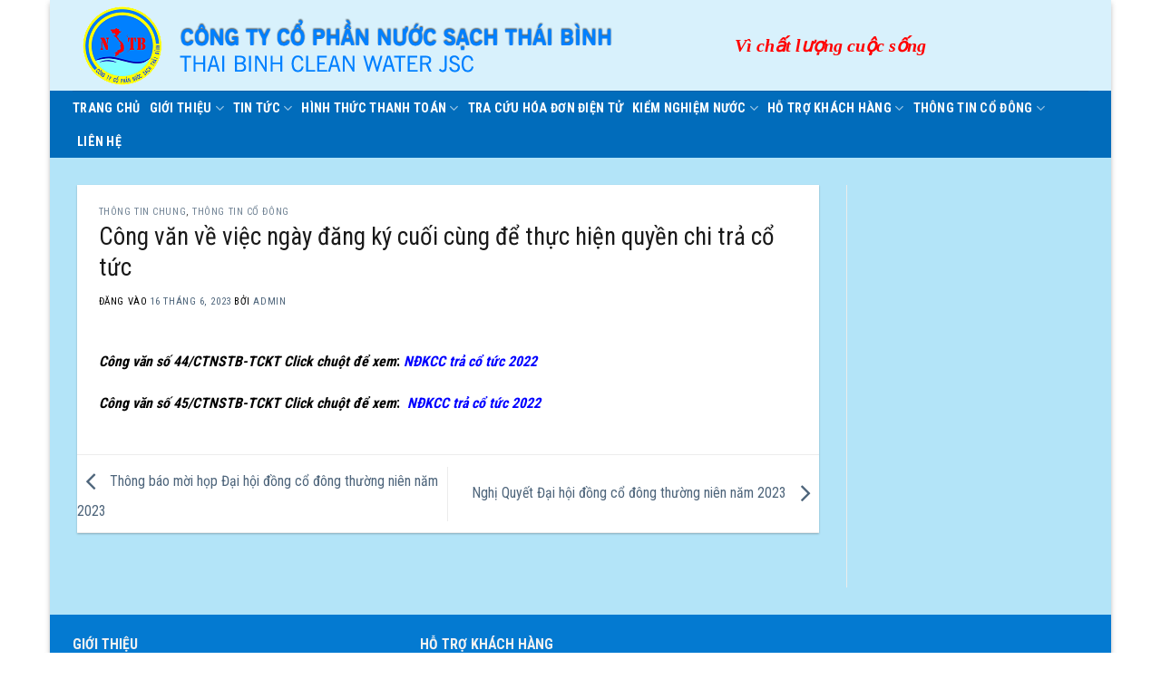

--- FILE ---
content_type: text/html; charset=UTF-8
request_url: https://capnuocthaibinh.com/cong-van-ve-viec-ngay-dang-ky-cuoi-cung-de-thuc-hien-quyen-tham-du-dhdcd-thuong-nien/
body_size: 15035
content:
<!DOCTYPE html>
<html lang="vi" class="loading-site no-js bg-fill">
<head>
	<meta charset="UTF-8" />
	<link rel="profile" href="https://gmpg.org/xfn/11" />
	<link rel="pingback" href="https://capnuocthaibinh.com/xmlrpc.php" />

	<script>(function(html){html.className = html.className.replace(/\bno-js\b/,'js')})(document.documentElement);</script>
<title>Công văn về việc ngày đăng ký cuối cùng để thực hiện quyền chi trả cổ tức &#8211; Công ty cổ phần nước sạch Thái Bình</title>
<meta name='robots' content='max-image-preview:large' />
	<style>img:is([sizes="auto" i], [sizes^="auto," i]) { contain-intrinsic-size: 3000px 1500px }</style>
	<meta name="viewport" content="width=device-width, initial-scale=1" /><link rel='dns-prefetch' href='//fonts.googleapis.com' />
<link href='https://fonts.gstatic.com' crossorigin rel='preconnect' />
<link rel='prefetch' href='https://capnuocthaibinh.com/wp-content/themes/flatsome/assets/js/flatsome.js?ver=e2eddd6c228105dac048' />
<link rel='prefetch' href='https://capnuocthaibinh.com/wp-content/themes/flatsome/assets/js/chunk.slider.js?ver=3.20.2' />
<link rel='prefetch' href='https://capnuocthaibinh.com/wp-content/themes/flatsome/assets/js/chunk.popups.js?ver=3.20.2' />
<link rel='prefetch' href='https://capnuocthaibinh.com/wp-content/themes/flatsome/assets/js/chunk.tooltips.js?ver=3.20.2' />
<link rel="alternate" type="application/rss+xml" title="Dòng thông tin Công ty cổ phần nước sạch Thái Bình &raquo;" href="https://capnuocthaibinh.com/feed/" />
<link rel="alternate" type="application/rss+xml" title="Công ty cổ phần nước sạch Thái Bình &raquo; Dòng bình luận" href="https://capnuocthaibinh.com/comments/feed/" />
<link rel="alternate" type="application/rss+xml" title="Công ty cổ phần nước sạch Thái Bình &raquo; Công văn về việc ngày đăng ký cuối cùng để thực hiện quyền chi trả cổ tức Dòng bình luận" href="https://capnuocthaibinh.com/cong-van-ve-viec-ngay-dang-ky-cuoi-cung-de-thuc-hien-quyen-tham-du-dhdcd-thuong-nien/feed/" />
<script type="text/javascript">
/* <![CDATA[ */
window._wpemojiSettings = {"baseUrl":"https:\/\/s.w.org\/images\/core\/emoji\/16.0.1\/72x72\/","ext":".png","svgUrl":"https:\/\/s.w.org\/images\/core\/emoji\/16.0.1\/svg\/","svgExt":".svg","source":{"concatemoji":"https:\/\/capnuocthaibinh.com\/wp-includes\/js\/wp-emoji-release.min.js?ver=6.8.3"}};
/*! This file is auto-generated */
!function(s,n){var o,i,e;function c(e){try{var t={supportTests:e,timestamp:(new Date).valueOf()};sessionStorage.setItem(o,JSON.stringify(t))}catch(e){}}function p(e,t,n){e.clearRect(0,0,e.canvas.width,e.canvas.height),e.fillText(t,0,0);var t=new Uint32Array(e.getImageData(0,0,e.canvas.width,e.canvas.height).data),a=(e.clearRect(0,0,e.canvas.width,e.canvas.height),e.fillText(n,0,0),new Uint32Array(e.getImageData(0,0,e.canvas.width,e.canvas.height).data));return t.every(function(e,t){return e===a[t]})}function u(e,t){e.clearRect(0,0,e.canvas.width,e.canvas.height),e.fillText(t,0,0);for(var n=e.getImageData(16,16,1,1),a=0;a<n.data.length;a++)if(0!==n.data[a])return!1;return!0}function f(e,t,n,a){switch(t){case"flag":return n(e,"\ud83c\udff3\ufe0f\u200d\u26a7\ufe0f","\ud83c\udff3\ufe0f\u200b\u26a7\ufe0f")?!1:!n(e,"\ud83c\udde8\ud83c\uddf6","\ud83c\udde8\u200b\ud83c\uddf6")&&!n(e,"\ud83c\udff4\udb40\udc67\udb40\udc62\udb40\udc65\udb40\udc6e\udb40\udc67\udb40\udc7f","\ud83c\udff4\u200b\udb40\udc67\u200b\udb40\udc62\u200b\udb40\udc65\u200b\udb40\udc6e\u200b\udb40\udc67\u200b\udb40\udc7f");case"emoji":return!a(e,"\ud83e\udedf")}return!1}function g(e,t,n,a){var r="undefined"!=typeof WorkerGlobalScope&&self instanceof WorkerGlobalScope?new OffscreenCanvas(300,150):s.createElement("canvas"),o=r.getContext("2d",{willReadFrequently:!0}),i=(o.textBaseline="top",o.font="600 32px Arial",{});return e.forEach(function(e){i[e]=t(o,e,n,a)}),i}function t(e){var t=s.createElement("script");t.src=e,t.defer=!0,s.head.appendChild(t)}"undefined"!=typeof Promise&&(o="wpEmojiSettingsSupports",i=["flag","emoji"],n.supports={everything:!0,everythingExceptFlag:!0},e=new Promise(function(e){s.addEventListener("DOMContentLoaded",e,{once:!0})}),new Promise(function(t){var n=function(){try{var e=JSON.parse(sessionStorage.getItem(o));if("object"==typeof e&&"number"==typeof e.timestamp&&(new Date).valueOf()<e.timestamp+604800&&"object"==typeof e.supportTests)return e.supportTests}catch(e){}return null}();if(!n){if("undefined"!=typeof Worker&&"undefined"!=typeof OffscreenCanvas&&"undefined"!=typeof URL&&URL.createObjectURL&&"undefined"!=typeof Blob)try{var e="postMessage("+g.toString()+"("+[JSON.stringify(i),f.toString(),p.toString(),u.toString()].join(",")+"));",a=new Blob([e],{type:"text/javascript"}),r=new Worker(URL.createObjectURL(a),{name:"wpTestEmojiSupports"});return void(r.onmessage=function(e){c(n=e.data),r.terminate(),t(n)})}catch(e){}c(n=g(i,f,p,u))}t(n)}).then(function(e){for(var t in e)n.supports[t]=e[t],n.supports.everything=n.supports.everything&&n.supports[t],"flag"!==t&&(n.supports.everythingExceptFlag=n.supports.everythingExceptFlag&&n.supports[t]);n.supports.everythingExceptFlag=n.supports.everythingExceptFlag&&!n.supports.flag,n.DOMReady=!1,n.readyCallback=function(){n.DOMReady=!0}}).then(function(){return e}).then(function(){var e;n.supports.everything||(n.readyCallback(),(e=n.source||{}).concatemoji?t(e.concatemoji):e.wpemoji&&e.twemoji&&(t(e.twemoji),t(e.wpemoji)))}))}((window,document),window._wpemojiSettings);
/* ]]> */
</script>
<style id='wp-emoji-styles-inline-css' type='text/css'>

	img.wp-smiley, img.emoji {
		display: inline !important;
		border: none !important;
		box-shadow: none !important;
		height: 1em !important;
		width: 1em !important;
		margin: 0 0.07em !important;
		vertical-align: -0.1em !important;
		background: none !important;
		padding: 0 !important;
	}
</style>
<style id='wp-block-library-inline-css' type='text/css'>
:root{--wp-admin-theme-color:#007cba;--wp-admin-theme-color--rgb:0,124,186;--wp-admin-theme-color-darker-10:#006ba1;--wp-admin-theme-color-darker-10--rgb:0,107,161;--wp-admin-theme-color-darker-20:#005a87;--wp-admin-theme-color-darker-20--rgb:0,90,135;--wp-admin-border-width-focus:2px;--wp-block-synced-color:#7a00df;--wp-block-synced-color--rgb:122,0,223;--wp-bound-block-color:var(--wp-block-synced-color)}@media (min-resolution:192dpi){:root{--wp-admin-border-width-focus:1.5px}}.wp-element-button{cursor:pointer}:root{--wp--preset--font-size--normal:16px;--wp--preset--font-size--huge:42px}:root .has-very-light-gray-background-color{background-color:#eee}:root .has-very-dark-gray-background-color{background-color:#313131}:root .has-very-light-gray-color{color:#eee}:root .has-very-dark-gray-color{color:#313131}:root .has-vivid-green-cyan-to-vivid-cyan-blue-gradient-background{background:linear-gradient(135deg,#00d084,#0693e3)}:root .has-purple-crush-gradient-background{background:linear-gradient(135deg,#34e2e4,#4721fb 50%,#ab1dfe)}:root .has-hazy-dawn-gradient-background{background:linear-gradient(135deg,#faaca8,#dad0ec)}:root .has-subdued-olive-gradient-background{background:linear-gradient(135deg,#fafae1,#67a671)}:root .has-atomic-cream-gradient-background{background:linear-gradient(135deg,#fdd79a,#004a59)}:root .has-nightshade-gradient-background{background:linear-gradient(135deg,#330968,#31cdcf)}:root .has-midnight-gradient-background{background:linear-gradient(135deg,#020381,#2874fc)}.has-regular-font-size{font-size:1em}.has-larger-font-size{font-size:2.625em}.has-normal-font-size{font-size:var(--wp--preset--font-size--normal)}.has-huge-font-size{font-size:var(--wp--preset--font-size--huge)}.has-text-align-center{text-align:center}.has-text-align-left{text-align:left}.has-text-align-right{text-align:right}#end-resizable-editor-section{display:none}.aligncenter{clear:both}.items-justified-left{justify-content:flex-start}.items-justified-center{justify-content:center}.items-justified-right{justify-content:flex-end}.items-justified-space-between{justify-content:space-between}.screen-reader-text{border:0;clip-path:inset(50%);height:1px;margin:-1px;overflow:hidden;padding:0;position:absolute;width:1px;word-wrap:normal!important}.screen-reader-text:focus{background-color:#ddd;clip-path:none;color:#444;display:block;font-size:1em;height:auto;left:5px;line-height:normal;padding:15px 23px 14px;text-decoration:none;top:5px;width:auto;z-index:100000}html :where(.has-border-color){border-style:solid}html :where([style*=border-top-color]){border-top-style:solid}html :where([style*=border-right-color]){border-right-style:solid}html :where([style*=border-bottom-color]){border-bottom-style:solid}html :where([style*=border-left-color]){border-left-style:solid}html :where([style*=border-width]){border-style:solid}html :where([style*=border-top-width]){border-top-style:solid}html :where([style*=border-right-width]){border-right-style:solid}html :where([style*=border-bottom-width]){border-bottom-style:solid}html :where([style*=border-left-width]){border-left-style:solid}html :where(img[class*=wp-image-]){height:auto;max-width:100%}:where(figure){margin:0 0 1em}html :where(.is-position-sticky){--wp-admin--admin-bar--position-offset:var(--wp-admin--admin-bar--height,0px)}@media screen and (max-width:600px){html :where(.is-position-sticky){--wp-admin--admin-bar--position-offset:0px}}
</style>
<link rel='stylesheet' id='awsm-ead-public-css' href='https://capnuocthaibinh.com/wp-content/plugins/embed-any-document/css/embed-public.min.css?ver=2.7.12' type='text/css' media='all' />
<link rel='stylesheet' id='recent-posts-widget-with-thumbnails-public-style-css' href='https://capnuocthaibinh.com/wp-content/plugins/recent-posts-widget-with-thumbnails/public.css?ver=7.1.1' type='text/css' media='all' />
<link rel='stylesheet' id='flatsome-main-css' href='https://capnuocthaibinh.com/wp-content/themes/flatsome/assets/css/flatsome.css?ver=3.20.2' type='text/css' media='all' />
<style id='flatsome-main-inline-css' type='text/css'>
@font-face {
				font-family: "fl-icons";
				font-display: block;
				src: url(https://capnuocthaibinh.com/wp-content/themes/flatsome/assets/css/icons/fl-icons.eot?v=3.20.2);
				src:
					url(https://capnuocthaibinh.com/wp-content/themes/flatsome/assets/css/icons/fl-icons.eot#iefix?v=3.20.2) format("embedded-opentype"),
					url(https://capnuocthaibinh.com/wp-content/themes/flatsome/assets/css/icons/fl-icons.woff2?v=3.20.2) format("woff2"),
					url(https://capnuocthaibinh.com/wp-content/themes/flatsome/assets/css/icons/fl-icons.ttf?v=3.20.2) format("truetype"),
					url(https://capnuocthaibinh.com/wp-content/themes/flatsome/assets/css/icons/fl-icons.woff?v=3.20.2) format("woff"),
					url(https://capnuocthaibinh.com/wp-content/themes/flatsome/assets/css/icons/fl-icons.svg?v=3.20.2#fl-icons) format("svg");
			}
</style>
<link rel='stylesheet' id='flatsome-style-css' href='https://capnuocthaibinh.com/wp-content/themes/flatsome-child/style.css?ver=3.0' type='text/css' media='all' />
<link rel='stylesheet' id='flatsome-googlefonts-css' href='//fonts.googleapis.com/css?family=Roboto+Condensed%3Aregular%2Cregular%2Cregular%2C700%2Cregular&#038;display=swap&#038;ver=3.9' type='text/css' media='all' />
<script type="text/javascript">
            window._nslDOMReady = (function () {
                const executedCallbacks = new Set();
            
                return function (callback) {
                    /**
                    * Third parties might dispatch DOMContentLoaded events, so we need to ensure that we only run our callback once!
                    */
                    if (executedCallbacks.has(callback)) return;
            
                    const wrappedCallback = function () {
                        if (executedCallbacks.has(callback)) return;
                        executedCallbacks.add(callback);
                        callback();
                    };
            
                    if (document.readyState === "complete" || document.readyState === "interactive") {
                        wrappedCallback();
                    } else {
                        document.addEventListener("DOMContentLoaded", wrappedCallback);
                    }
                };
            })();
        </script><script>if (document.location.protocol != "https:") {document.location = document.URL.replace(/^http:/i, "https:");}</script><script type="text/javascript" src="https://capnuocthaibinh.com/wp-includes/js/jquery/jquery.min.js?ver=3.7.1" id="jquery-core-js"></script>
<script type="text/javascript" src="https://capnuocthaibinh.com/wp-includes/js/jquery/jquery-migrate.min.js?ver=3.4.1" id="jquery-migrate-js"></script>
<link rel="https://api.w.org/" href="https://capnuocthaibinh.com/wp-json/" /><link rel="alternate" title="JSON" type="application/json" href="https://capnuocthaibinh.com/wp-json/wp/v2/posts/3594" /><link rel="EditURI" type="application/rsd+xml" title="RSD" href="https://capnuocthaibinh.com/xmlrpc.php?rsd" />
<meta name="generator" content="WordPress 6.8.3" />
<link rel="canonical" href="https://capnuocthaibinh.com/cong-van-ve-viec-ngay-dang-ky-cuoi-cung-de-thuc-hien-quyen-tham-du-dhdcd-thuong-nien/" />
<link rel='shortlink' href='https://capnuocthaibinh.com/?p=3594' />
<link rel="alternate" title="oNhúng (JSON)" type="application/json+oembed" href="https://capnuocthaibinh.com/wp-json/oembed/1.0/embed?url=https%3A%2F%2Fcapnuocthaibinh.com%2Fcong-van-ve-viec-ngay-dang-ky-cuoi-cung-de-thuc-hien-quyen-tham-du-dhdcd-thuong-nien%2F" />
<link rel="alternate" title="oNhúng (XML)" type="text/xml+oembed" href="https://capnuocthaibinh.com/wp-json/oembed/1.0/embed?url=https%3A%2F%2Fcapnuocthaibinh.com%2Fcong-van-ve-viec-ngay-dang-ky-cuoi-cung-de-thuc-hien-quyen-tham-du-dhdcd-thuong-nien%2F&#038;format=xml" />
<link rel="icon" href="https://capnuocthaibinh.com/wp-content/uploads/2018/11/cropped-46498033_2127564707494096_6398502579474530304_n-32x32.jpg" sizes="32x32" />
<link rel="icon" href="https://capnuocthaibinh.com/wp-content/uploads/2018/11/cropped-46498033_2127564707494096_6398502579474530304_n-192x192.jpg" sizes="192x192" />
<link rel="apple-touch-icon" href="https://capnuocthaibinh.com/wp-content/uploads/2018/11/cropped-46498033_2127564707494096_6398502579474530304_n-180x180.jpg" />
<meta name="msapplication-TileImage" content="https://capnuocthaibinh.com/wp-content/uploads/2018/11/cropped-46498033_2127564707494096_6398502579474530304_n-270x270.jpg" />
<style id="custom-css" type="text/css">:root {--primary-color: #000000;--fs-color-primary: #000000;--fs-color-secondary: #d60b04;--fs-color-success: #000000;--fs-color-alert: #b20000;--fs-color-base: #000000;--fs-experimental-link-color: #4e657b;--fs-experimental-link-color-hover: #1240c8;}.tooltipster-base {--tooltip-color: #fff;--tooltip-bg-color: #000;}.off-canvas-right .mfp-content, .off-canvas-left .mfp-content {--drawer-width: 300px;}html{background-image: url('https://capnuoc11.thienbinh.net/wp-content/uploads/2018/11/body.jpg');}.container-width, .full-width .ubermenu-nav, .container, .row{max-width: 1150px}.row.row-collapse{max-width: 1120px}.row.row-small{max-width: 1142.5px}.row.row-large{max-width: 1180px}body.framed, body.framed header, body.framed .header-wrapper, body.boxed, body.boxed header, body.boxed .header-wrapper, body.boxed .is-sticky-section{ max-width: 1000pxpx}.sticky-add-to-cart--active, #wrapper,#main,#main.dark{background-color: rgba(95,197,241,0.27)}.header-main{height: 100px}#logo img{max-height: 100px}#logo{width:700px;}#logo img{padding:1px 0;}.header-bottom{min-height: 51px}.header-top{min-height: 20px}.transparent .header-main{height: 30px}.transparent #logo img{max-height: 30px}.has-transparent + .page-title:first-of-type,.has-transparent + #main > .page-title,.has-transparent + #main > div > .page-title,.has-transparent + #main .page-header-wrapper:first-of-type .page-title{padding-top: 80px;}.header.show-on-scroll,.stuck .header-main{height:70px!important}.stuck #logo img{max-height: 70px!important}.search-form{ width: 38%;}.header-bg-color {background-color: rgba(255,255,255,0.1)}.header-bg-image {background-image: url('https://capnuoc11.thienbinh.net/wp-content/uploads/2018/11/22.png');}.header-bg-image {background-repeat: repeat-x;}.header-bottom {background-color: #016cbb}.header-main .nav > li > a{line-height: 16px }.stuck .header-main .nav > li > a{line-height: 50px }.header-bottom-nav > li > a{line-height: 15px }@media (max-width: 549px) {.header-main{height: 70px}#logo img{max-height: 70px}}.nav-dropdown{border-radius:15px}.nav-dropdown{font-size:50%}.nav-dropdown-has-arrow li.has-dropdown:after{border-bottom-color: #1a6abf;}.nav .nav-dropdown{background-color: #1a6abf}.header-top{background-color:#81d742!important;}h1,h2,h3,h4,h5,h6,.heading-font{color: #191919;}body{font-size: 99%;}@media screen and (max-width: 549px){body{font-size: 100%;}}body{font-family: "Roboto Condensed", sans-serif;}body {font-weight: 400;font-style: normal;}.nav > li > a {font-family: "Roboto Condensed", sans-serif;}.mobile-sidebar-levels-2 .nav > li > ul > li > a {font-family: "Roboto Condensed", sans-serif;}.nav > li > a,.mobile-sidebar-levels-2 .nav > li > ul > li > a {font-weight: 700;font-style: normal;}h1,h2,h3,h4,h5,h6,.heading-font, .off-canvas-center .nav-sidebar.nav-vertical > li > a{font-family: "Roboto Condensed", sans-serif;}h1,h2,h3,h4,h5,h6,.heading-font,.banner h1,.banner h2 {font-weight: 400;font-style: normal;}.alt-font{font-family: "Roboto Condensed", sans-serif;}.alt-font {font-weight: 400!important;font-style: normal!important;}.header:not(.transparent) .header-bottom-nav.nav > li > a{color: #ffffff;}.header:not(.transparent) .header-bottom-nav.nav > li > a:hover,.header:not(.transparent) .header-bottom-nav.nav > li.active > a,.header:not(.transparent) .header-bottom-nav.nav > li.current > a,.header:not(.transparent) .header-bottom-nav.nav > li > a.active,.header:not(.transparent) .header-bottom-nav.nav > li > a.current{color: #f9f9f9;}.header-bottom-nav.nav-line-bottom > li > a:before,.header-bottom-nav.nav-line-grow > li > a:before,.header-bottom-nav.nav-line > li > a:before,.header-bottom-nav.nav-box > li > a:hover,.header-bottom-nav.nav-box > li.active > a,.header-bottom-nav.nav-pills > li > a:hover,.header-bottom-nav.nav-pills > li.active > a{color:#FFF!important;background-color: #f9f9f9;}.absolute-footer, html{background-color: rgba(191,191,191,0)}.nav-vertical-fly-out > li + li {border-top-width: 1px; border-top-style: solid;}.label-new.menu-item > a:after{content:"Mới";}.label-hot.menu-item > a:after{content:"Nổi bật";}.label-sale.menu-item > a:after{content:"Giảm giá";}.label-popular.menu-item > a:after{content:"Phổ biến";}</style>		<style type="text/css" id="wp-custom-css">
			.is-divider {
    display: none;
}
.nav-dropdown .nav-dropdown-col>ul li:hover {
    background: #db000000 !important;
}

.nav-dropdown .nav-dropdown-col>ul {
    border: 1px solid #d2d2d2;
    margin-top: -40px;
    box-shadow: 2px 2px 5px #828282;
    display: none;
    position: absolute;
    left: 100%;
    z-index: 9;
    background: #0756c3 !important;
    min-width: 240px;
}
.nav-dropdown>li.nav-dropdown-col{display:block}
.nav-dropdown{border:1px solid #ddd; padding:0}
.nav-dropdown .nav-dropdown-col>a, .nav-dropdown li a{font-weight:normal !important; text-transform:none !important;font-size:15px; font-weight:500}
.nav-dropdown .nav-dropdown-col>ul li:hover{background:#db0000}
.nav-dropdown-default>li:hover>a, .nav-dropdown .nav-dropdown-col>ul li:hover>a{color:white}
.nav-dropdown-default>li:hover{background:#fbae3c}
.nav-dropdown-default>li>a{border-bottom:0 !important}.nav-dropdown-has-arrow li.has-dropdown:before{border-width: 10px;
    margin-left: -10px;}
.nav-dropdown .nav-dropdown-col>ul{border: 1px solid #d2d2d2;margin-top:-40px;box-shadow: 2px 2px 5px #828282;display:none;position: absolute;
    left: 100%;z-index: 9;background: white;min-width: 240px;}
.nav-dropdown>li.nav-dropdown-col{width:100%;border-right:0}
.nav-dropdown .nav-dropdown-col>ul li a{padding:10px;  text-transform: none;color:black}
.header-nav li.nav-dropdown-col:hover >ul{display:block !important}		</style>
		</head>

<body class="wp-singular post-template-default single single-post postid-3594 single-format-standard wp-theme-flatsome wp-child-theme-flatsome-child boxed bg-fill box-shadow lightbox nav-dropdown-has-arrow nav-dropdown-has-shadow nav-dropdown-has-border">


<a class="skip-link screen-reader-text" href="#main">Bỏ qua nội dung</a>

<div id="wrapper">

	
	<header id="header" class="header has-sticky sticky-jump">
		<div class="header-wrapper">
			<div id="masthead" class="header-main hide-for-sticky">
      <div class="header-inner flex-row container logo-left medium-logo-center" role="navigation">

          <!-- Logo -->
          <div id="logo" class="flex-col logo">
            
<!-- Header logo -->
<a href="https://capnuocthaibinh.com/" title="Công ty cổ phần nước sạch Thái Bình" rel="home">
		<img width="600" height="87" src="https://capnuocthaibinh.com/wp-content/uploads/2018/11/11-1-1.png" class="header_logo header-logo" alt="Công ty cổ phần nước sạch Thái Bình"/><img  width="700" height="100" src="https://capnuoc11.thienbinh.net/wp-content/uploads/2018/11/14.png" class="header-logo-dark" alt="Công ty cổ phần nước sạch Thái Bình"/></a>
<p class="logo-tagline"></p>          </div>

          <!-- Mobile Left Elements -->
          <div class="flex-col show-for-medium flex-left">
            <ul class="mobile-nav nav nav-left ">
              <li class="nav-icon has-icon">
			<a href="#" class="is-small" data-open="#main-menu" data-pos="left" data-bg="main-menu-overlay" role="button" aria-label="Menu" aria-controls="main-menu" aria-expanded="false" aria-haspopup="dialog" data-flatsome-role-button>
			<i class="icon-menu" aria-hidden="true"></i>					</a>
	</li>
            </ul>
          </div>

          <!-- Left Elements -->
          <div class="flex-col hide-for-medium flex-left
            flex-grow">
            <ul class="header-nav header-nav-main nav nav-left  nav-size-medium nav-spacing-xlarge nav-uppercase" >
              <li class="html custom html_topbar_right"><span style="font-family: 'times new roman', times, serif;"><strong><em><span style="color: red; font-size: 150%;">Vì chất lượng cuộc sống</span></em></strong></span></li>            </ul>
          </div>

          <!-- Right Elements -->
          <div class="flex-col hide-for-medium flex-right">
            <ul class="header-nav header-nav-main nav nav-right  nav-size-medium nav-spacing-xlarge nav-uppercase">
                          </ul>
          </div>

          <!-- Mobile Right Elements -->
          <div class="flex-col show-for-medium flex-right">
            <ul class="mobile-nav nav nav-right ">
                          </ul>
          </div>

      </div>

            <div class="container"><div class="top-divider full-width"></div></div>
      </div>
<div id="wide-nav" class="header-bottom wide-nav nav-dark hide-for-medium">
    <div class="flex-row container">

                        <div class="flex-col hide-for-medium flex-left">
                <ul class="nav header-nav header-bottom-nav nav-left  nav-size-medium nav-spacing-small nav-uppercase">
                    <li id="menu-item-473" class="menu-item menu-item-type-post_type menu-item-object-page menu-item-home menu-item-473 menu-item-design-default"><a href="https://capnuocthaibinh.com/" class="nav-top-link">Trang chủ</a></li>
<li id="menu-item-1235" class="menu-item menu-item-type-taxonomy menu-item-object-category menu-item-has-children menu-item-1235 menu-item-design-default has-dropdown"><a href="https://capnuocthaibinh.com/chuyen-muc/gioi-thieu/" class="nav-top-link" aria-expanded="false" aria-haspopup="menu">Giới thiệu<i class="icon-angle-down" aria-hidden="true"></i></a>
<ul class="sub-menu nav-dropdown nav-dropdown-default dark">
	<li id="menu-item-1645" class="menu-item menu-item-type-post_type menu-item-object-post menu-item-1645"><a href="https://capnuocthaibinh.com/lich-su-hinh-thanh/">Lịch sử hình thành &#038; Bộ máy tổ chức</a></li>
	<li id="menu-item-1644" class="menu-item menu-item-type-post_type menu-item-object-post menu-item-1644"><a href="https://capnuocthaibinh.com/ban-lanh-dao-cong-ty/">Ban lãnh đạo Công ty</a></li>
	<li id="menu-item-3740" class="menu-item menu-item-type-post_type menu-item-object-page menu-item-has-children menu-item-3740 nav-dropdown-col"><a href="https://capnuocthaibinh.com/nha-may-va-he-thong-cap-nuoc/">NHÀ MÁY VÀ HỆ THỐNG CẤP NƯỚC</a>
	<ul class="sub-menu nav-column nav-dropdown-default dark">
		<li id="menu-item-3741" class="menu-item menu-item-type-post_type menu-item-object-page menu-item-3741"><a href="https://capnuocthaibinh.com/nha-may-va-he-thong-cap-nuoc/tram-cap-nuoc-vu-tay/">Trạm cấp nước Vũ Tây</a></li>
		<li id="menu-item-3742" class="menu-item menu-item-type-post_type menu-item-object-page menu-item-3742"><a href="https://capnuocthaibinh.com/nha-may-va-he-thong-cap-nuoc/xi-nghiep-nuoc-nam-trung/">Xí nghiệp nước Nam Trung</a></li>
		<li id="menu-item-3743" class="menu-item menu-item-type-post_type menu-item-object-page menu-item-3743"><a href="https://capnuocthaibinh.com/nha-may-va-he-thong-cap-nuoc/xi-nghiep-nuoc-an-bai/">Xí nghiệp nước An Bài</a></li>
		<li id="menu-item-3744" class="menu-item menu-item-type-post_type menu-item-object-page menu-item-3744"><a href="https://capnuocthaibinh.com/nha-may-va-he-thong-cap-nuoc/xi-nghep-nuoc-quynh-coi/">Xí nghệp nước Quỳnh Côi</a></li>
		<li id="menu-item-3745" class="menu-item menu-item-type-post_type menu-item-object-page menu-item-3745"><a href="https://capnuocthaibinh.com/nha-may-va-he-thong-cap-nuoc/xi-nghiep-nuoc-tien-hung/">Xí nghiệp nước Tiên Hưng</a></li>
		<li id="menu-item-3746" class="menu-item menu-item-type-post_type menu-item-object-page menu-item-3746"><a href="https://capnuocthaibinh.com/nha-may-va-he-thong-cap-nuoc/xi-nghiep-nuoc-hung-nhan/">Xí nghiệp nước Hưng Nhân</a></li>
		<li id="menu-item-3747" class="menu-item menu-item-type-post_type menu-item-object-page menu-item-3747"><a href="https://capnuocthaibinh.com/nha-may-va-he-thong-cap-nuoc/xi-nghiep-nuoc-hung-ha/">Xí nghiệp nước Hưng Hà</a></li>
		<li id="menu-item-3748" class="menu-item menu-item-type-post_type menu-item-object-page menu-item-3748"><a href="https://capnuocthaibinh.com/nha-may-va-he-thong-cap-nuoc/xi-nghiep-nuoc-kien-xuong/">Xí nghiệp nước Kiến Xương</a></li>
		<li id="menu-item-3749" class="menu-item menu-item-type-post_type menu-item-object-page menu-item-3749"><a href="https://capnuocthaibinh.com/nha-may-va-he-thong-cap-nuoc/xi-nghiep-nuoc-vu-thu/">Xí nghiệp nước Vũ Thư</a></li>
		<li id="menu-item-3750" class="menu-item menu-item-type-post_type menu-item-object-page menu-item-3750"><a href="https://capnuocthaibinh.com/nha-may-va-he-thong-cap-nuoc/xi-nghiep-nuoc-tien-hai/">Xí nghiệp nước Tiền Hải</a></li>
		<li id="menu-item-3751" class="menu-item menu-item-type-post_type menu-item-object-page menu-item-3751"><a href="https://capnuocthaibinh.com/nha-may-va-he-thong-cap-nuoc/xi-nghiep-nuoc-thanh-pho/">Xí nghiệp nước Thành phố</a></li>
	</ul>
</li>
	<li id="menu-item-1208" class="menu-item menu-item-type-taxonomy menu-item-object-category menu-item-1208"><a href="https://capnuocthaibinh.com/chuyen-muc/gioi-thieu/thong-tin-lien-he/">Thông tin liên hệ</a></li>
</ul>
</li>
<li id="menu-item-1196" class="menu-item menu-item-type-taxonomy menu-item-object-category menu-item-has-children menu-item-1196 menu-item-design-default has-dropdown"><a href="https://capnuocthaibinh.com/chuyen-muc/tin-tuc/" class="nav-top-link" aria-expanded="false" aria-haspopup="menu">Tin tức<i class="icon-angle-down" aria-hidden="true"></i></a>
<ul class="sub-menu nav-dropdown nav-dropdown-default dark">
	<li id="menu-item-1247" class="menu-item menu-item-type-taxonomy menu-item-object-category menu-item-1247"><a href="https://capnuocthaibinh.com/chuyen-muc/tin-tuc/thong-tin-can-biet/">Thông tin cần biết</a></li>
	<li id="menu-item-1240" class="menu-item menu-item-type-taxonomy menu-item-object-category menu-item-1240"><a href="https://capnuocthaibinh.com/chuyen-muc/tin-tuc/hoat-dong-tu-thien-xa-hoi/">Hoạt động từ thiện xã hội</a></li>
	<li id="menu-item-1223" class="menu-item menu-item-type-taxonomy menu-item-object-category menu-item-1223"><a href="https://capnuocthaibinh.com/chuyen-muc/hoat-dong-doan-the/dang-bo-cong-ty/">Đảng bộ công ty</a></li>
	<li id="menu-item-1222" class="menu-item menu-item-type-taxonomy menu-item-object-category menu-item-1222"><a href="https://capnuocthaibinh.com/chuyen-muc/hoat-dong-doan-the/cong-doan/">Công đoàn công ty</a></li>
	<li id="menu-item-1224" class="menu-item menu-item-type-taxonomy menu-item-object-category menu-item-1224"><a href="https://capnuocthaibinh.com/chuyen-muc/hoat-dong-doan-the/doan-thanh-nien/">Đoàn thanh niên</a></li>
	<li id="menu-item-1234" class="menu-item menu-item-type-taxonomy menu-item-object-category menu-item-1234"><a href="https://capnuocthaibinh.com/chuyen-muc/hoat-dong-doan-the/hoi-ccb/">Hội cựu chiến binh</a></li>
	<li id="menu-item-1857" class="menu-item menu-item-type-taxonomy menu-item-object-category menu-item-1857"><a href="https://capnuocthaibinh.com/chuyen-muc/tin-tuc/tin-tuc-khac/">Tin tức khác</a></li>
</ul>
</li>
<li id="menu-item-1209" class="menu-item menu-item-type-taxonomy menu-item-object-category menu-item-has-children menu-item-1209 menu-item-design-default has-dropdown"><a href="https://capnuocthaibinh.com/chuyen-muc/hinh-thuc-thanh-toan/" class="nav-top-link" aria-expanded="false" aria-haspopup="menu">Hình thức thanh toán<i class="icon-angle-down" aria-hidden="true"></i></a>
<ul class="sub-menu nav-dropdown nav-dropdown-default dark">
	<li id="menu-item-1651" class="menu-item menu-item-type-post_type menu-item-object-post menu-item-1651"><a href="https://capnuocthaibinh.com/gia-nuoc/">Giá nước</a></li>
	<li id="menu-item-1655" class="menu-item menu-item-type-post_type menu-item-object-post menu-item-1655"><a href="https://capnuocthaibinh.com/cac-hinh-thuc-thanh-toan-hoa-don-tien-nuoc/">Các hình thức thanh toán</a></li>
	<li id="menu-item-1213" class="menu-item menu-item-type-taxonomy menu-item-object-category menu-item-1213"><a href="https://capnuocthaibinh.com/chuyen-muc/hinh-thuc-thanh-toan/trach-nhiem-nguoi-thanh-toan/">Trách nhiệm người thanh toán</a></li>
</ul>
</li>
<li id="menu-item-3271" class="menu-item menu-item-type-post_type menu-item-object-post menu-item-3271 menu-item-design-default"><a href="https://capnuocthaibinh.com/tra-cuu-hoa-don-dien-tu-2/" class="nav-top-link">Tra cứu hóa đơn điện tử</a></li>
<li id="menu-item-1221" class="menu-item menu-item-type-taxonomy menu-item-object-category menu-item-has-children menu-item-1221 menu-item-design-default has-dropdown"><a href="https://capnuocthaibinh.com/chuyen-muc/chat-luong-nuoc-2/" class="nav-top-link" aria-expanded="false" aria-haspopup="menu">KIỂM NGHIỆM NƯỚC<i class="icon-angle-down" aria-hidden="true"></i></a>
<ul class="sub-menu nav-dropdown nav-dropdown-default dark">
	<li id="menu-item-5344" class="menu-item menu-item-type-post_type menu-item-object-post menu-item-5344"><a href="https://capnuocthaibinh.com/chung-chi-iso170252017/">* Chứng chỉ ISO/IEC 17025:2017</a></li>
	<li id="menu-item-4995" class="menu-item menu-item-type-post_type menu-item-object-post menu-item-4995"><a href="https://capnuocthaibinh.com/quy-chuan-dia-phuong-2/">* Quy chuẩn địa phương</a></li>
	<li id="menu-item-4773" class="menu-item menu-item-type-post_type menu-item-object-post menu-item-4773"><a href="https://capnuocthaibinh.com/cong-bo-hop-quy/">* Công bố hợp quy Xí nghiệp nước</a></li>
	<li id="menu-item-1627" class="menu-item menu-item-type-taxonomy menu-item-object-category menu-item-1627"><a href="https://capnuocthaibinh.com/chuyen-muc/chat-luong-nuoc/1-xi-nghiep-nuoc-thanh-pho/">1. Xí nghiệp nước Thành Phố</a></li>
	<li id="menu-item-1628" class="menu-item menu-item-type-taxonomy menu-item-object-category menu-item-1628"><a href="https://capnuocthaibinh.com/chuyen-muc/chat-luong-nuoc/2-xi-nghiep-nuoc-tien-hai/">2. Xí nghiệp nước Tiền Hải</a></li>
	<li id="menu-item-1629" class="menu-item menu-item-type-taxonomy menu-item-object-category menu-item-1629"><a href="https://capnuocthaibinh.com/chuyen-muc/chat-luong-nuoc/3-xi-nghiep-nuoc-vu-thu/">3. Xí nghiệp nước Vũ Thư</a></li>
	<li id="menu-item-1630" class="menu-item menu-item-type-taxonomy menu-item-object-category menu-item-1630"><a href="https://capnuocthaibinh.com/chuyen-muc/chat-luong-nuoc/4-xi-nghiep-nuoc-kien-xuong/">4. Xí nghiệp nước Kiến Xương</a></li>
	<li id="menu-item-1631" class="menu-item menu-item-type-taxonomy menu-item-object-category menu-item-1631"><a href="https://capnuocthaibinh.com/chuyen-muc/chat-luong-nuoc/5-xi-nghiep-nuoc-hung-ha/">5. Xí nghiệp nước Hưng Hà</a></li>
	<li id="menu-item-1632" class="menu-item menu-item-type-taxonomy menu-item-object-category menu-item-1632"><a href="https://capnuocthaibinh.com/chuyen-muc/chat-luong-nuoc/6-xi-nghiep-nuoc-hung-nhan/">6. Xí nghiệp nước Hưng Nhân</a></li>
	<li id="menu-item-1633" class="menu-item menu-item-type-taxonomy menu-item-object-category menu-item-1633"><a href="https://capnuocthaibinh.com/chuyen-muc/chat-luong-nuoc/7-xi-nghiep-nuoc-quynh-coi/">7. Xí nghiệp nước Quỳnh Côi</a></li>
	<li id="menu-item-1634" class="menu-item menu-item-type-taxonomy menu-item-object-category menu-item-1634"><a href="https://capnuocthaibinh.com/chuyen-muc/chat-luong-nuoc/8-xi-nghiep-nuoc-an-bai/">8. Xí nghiệp nước An Bài</a></li>
	<li id="menu-item-1635" class="menu-item menu-item-type-taxonomy menu-item-object-category menu-item-1635"><a href="https://capnuocthaibinh.com/chuyen-muc/chat-luong-nuoc/9-xi-nghiep-nuoc-nam-trung/">9. Xí nghiệp nước Nam Trung</a></li>
	<li id="menu-item-1658" class="menu-item menu-item-type-taxonomy menu-item-object-category menu-item-1658"><a href="https://capnuocthaibinh.com/chuyen-muc/chat-luong-nuoc/10-xi-nghiep-nuoc-tien-hung/">10. Xí nghiệp nước Tiên Hưng</a></li>
	<li id="menu-item-1659" class="menu-item menu-item-type-taxonomy menu-item-object-category menu-item-1659"><a href="https://capnuocthaibinh.com/chuyen-muc/chat-luong-nuoc/11-tram-cap-nuoc-tay-son/">11. Trạm cấp nước Tây Sơn</a></li>
</ul>
</li>
<li id="menu-item-1214" class="menu-item menu-item-type-taxonomy menu-item-object-category menu-item-has-children menu-item-1214 menu-item-design-default has-dropdown"><a href="https://capnuocthaibinh.com/chuyen-muc/ho-tro-khach-hang/" class="nav-top-link" aria-expanded="false" aria-haspopup="menu">HỖ TRỢ KHÁCH HÀNG<i class="icon-angle-down" aria-hidden="true"></i></a>
<ul class="sub-menu nav-dropdown nav-dropdown-default dark">
	<li id="menu-item-1957" class="menu-item menu-item-type-post_type menu-item-object-post menu-item-1957"><a href="https://capnuocthaibinh.com/thu-tuc-lap-moi-dong-ho-nuoc-cho-ho-gia-dinh/">Thủ tục lắp mới đồng hồ nước</a></li>
	<li id="menu-item-1216" class="menu-item menu-item-type-taxonomy menu-item-object-category menu-item-1216"><a href="https://capnuocthaibinh.com/chuyen-muc/bao-su-co-duong-ong-dong-ho/">Báo sự cố đường ống, đồng hồ</a></li>
	<li id="menu-item-1799" class="menu-item menu-item-type-post_type menu-item-object-post menu-item-1799"><a href="https://capnuocthaibinh.com/tra-cuu-hoa-don-dien-tu/">Tra cứu hóa đơn điện tử</a></li>
	<li id="menu-item-1806" class="menu-item menu-item-type-post_type menu-item-object-post menu-item-1806"><a href="https://capnuocthaibinh.com/thay-doi-thong-tin-trong-hoa-don-tien-nuoc/">Thay đổi thông tin hóa đơn</a></li>
	<li id="menu-item-1803" class="menu-item menu-item-type-post_type menu-item-object-post menu-item-1803"><a href="https://capnuocthaibinh.com/thay-doi-hop-dong/">Thay đổi hợp đồng sử dụng nước</a></li>
	<li id="menu-item-1219" class="menu-item menu-item-type-taxonomy menu-item-object-category menu-item-1219"><a href="https://capnuocthaibinh.com/chuyen-muc/cac-meo-tiet-kiem-nuoc/">Các mẹo tiết kiệm nước</a></li>
</ul>
</li>
<li id="menu-item-1226" class="menu-item menu-item-type-taxonomy menu-item-object-category current-post-ancestor current-menu-parent current-post-parent menu-item-has-children menu-item-1226 active menu-item-design-default has-dropdown"><a href="https://capnuocthaibinh.com/chuyen-muc/thong-tin-co-dong/" class="nav-top-link" aria-expanded="false" aria-haspopup="menu">Thông tin cổ đông<i class="icon-angle-down" aria-hidden="true"></i></a>
<ul class="sub-menu nav-dropdown nav-dropdown-default dark">
	<li id="menu-item-1271" class="menu-item menu-item-type-taxonomy menu-item-object-category current-post-ancestor current-menu-parent current-post-parent menu-item-1271 active"><a href="https://capnuocthaibinh.com/chuyen-muc/thong-tin-co-dong/thong-tin-chung/">Thông tin chung</a></li>
	<li id="menu-item-1268" class="menu-item menu-item-type-taxonomy menu-item-object-category menu-item-1268"><a href="https://capnuocthaibinh.com/chuyen-muc/thong-tin-co-dong/bao-cao-tai-chinh/">Báo cáo tài chính</a></li>
	<li id="menu-item-1269" class="menu-item menu-item-type-taxonomy menu-item-object-category menu-item-1269"><a href="https://capnuocthaibinh.com/chuyen-muc/thong-tin-co-dong/bao-cao-thuong-nien/">Báo cáo thường niên</a></li>
	<li id="menu-item-1270" class="menu-item menu-item-type-taxonomy menu-item-object-category menu-item-1270"><a href="https://capnuocthaibinh.com/chuyen-muc/thong-tin-co-dong/dai-hoi-dong-co-dong/">Đại hội đồng cổ đông</a></li>
	<li id="menu-item-1267" class="menu-item menu-item-type-taxonomy menu-item-object-category menu-item-1267"><a href="https://capnuocthaibinh.com/chuyen-muc/thong-tin-co-dong/bao-cao-quan-tri/">Báo cáo quản trị</a></li>
</ul>
</li>
<li id="menu-item-1852" class="menu-item menu-item-type-post_type menu-item-object-post menu-item-1852 menu-item-design-default"><a href="https://capnuocthaibinh.com/thong-tin-lien-he/" class="nav-top-link">Liên hệ</a></li>
                </ul>
            </div>
            
            
                        <div class="flex-col hide-for-medium flex-right flex-grow">
              <ul class="nav header-nav header-bottom-nav nav-right  nav-size-medium nav-spacing-small nav-uppercase">
                                 </ul>
            </div>
            
            
    </div>
</div>

<div class="header-bg-container fill"><div class="header-bg-image fill"></div><div class="header-bg-color fill"></div></div>		</div>
	</header>

	
	<main id="main" class="">

<div id="content" class="blog-wrapper blog-single page-wrapper">
	

<div class="row row-large row-divided ">

	<div class="large-9 col">
		


<article id="post-3594" class="post-3594 post type-post status-publish format-standard hentry category-thong-tin-chung category-thong-tin-co-dong">
	<div class="article-inner has-shadow box-shadow-1 box-shadow-1-hover">
		<header class="entry-header">
	<div class="entry-header-text entry-header-text-top text-left">
		<h6 class="entry-category is-xsmall"><a href="https://capnuocthaibinh.com/chuyen-muc/thong-tin-co-dong/thong-tin-chung/" rel="category tag">Thông tin chung</a>, <a href="https://capnuocthaibinh.com/chuyen-muc/thong-tin-co-dong/" rel="category tag">Thông tin cổ đông</a></h6><h1 class="entry-title">Công văn về việc ngày đăng ký cuối cùng để thực hiện quyền chi trả cổ tức</h1><div class="entry-divider is-divider small"></div>
	<div class="entry-meta uppercase is-xsmall">
		<span class="posted-on">Đăng vào <a href="https://capnuocthaibinh.com/cong-van-ve-viec-ngay-dang-ky-cuoi-cung-de-thuc-hien-quyen-tham-du-dhdcd-thuong-nien/" rel="bookmark"><time class="entry-date published" datetime="2023-06-16T03:09:11+07:00">16 Tháng 6, 2023</time><time class="updated" datetime="2023-06-19T15:17:18+07:00">19 Tháng 6, 2023</time></a></span> <span class="byline">bởi <span class="meta-author vcard"><a class="url fn n" href="https://capnuocthaibinh.com/author/admin/">admin</a></span></span>	</div>
	</div>
	</header>
		<div class="entry-content single-page">

	<p><strong><em>Công văn số 44/CTNSTB-TCKT Click chuột để xem</em>: <span style="color: #0000ff;"><em><a style="color: #0000ff;" href="https://capnuocthaibinh.com/wp-content/uploads/2023/06/NDKCC-tra-co-tuc-2022.pdf">NĐKCC trả cổ tức 2022</a></em></span></strong></p>
<p><strong><em>Công văn số 45/CTNSTB-TCKT Click chuột để xem</em>: <span style="color: #0000ff;"> <em><a style="color: #0000ff;" href="https://capnuocthaibinh.com/wp-content/uploads/2023/06/NDKCC-tra-co-tuc-2022.pdf">NĐKCC trả cổ tức 2022</a></em></span></strong></p>

	
	</div>



        <nav role="navigation" id="nav-below" class="navigation-post">
	<div class="flex-row next-prev-nav bt bb">
		<div class="flex-col flex-grow nav-prev text-left">
			    <div class="nav-previous"><a href="https://capnuocthaibinh.com/thong-bao-moi-hop-dai-hoi-dong-co-dong-thuong-nien-nam-2023/" rel="prev"><span class="hide-for-small"><i class="icon-angle-left" aria-hidden="true"></i></span> Thông báo mời họp Đại hội đồng cổ đông thường niên năm 2023</a></div>
		</div>
		<div class="flex-col flex-grow nav-next text-right">
			    <div class="nav-next"><a href="https://capnuocthaibinh.com/nghi-quyet-dai-hoi-dong-co-dong-thuong-nien-nam-2023/" rel="next">Nghị Quyết Đại hội đồng cổ đông thường niên năm 2023 <span class="hide-for-small"><i class="icon-angle-right" aria-hidden="true"></i></span></a></div>		</div>
	</div>

	    </nav>

    	</div>
</article>




<div id="comments" class="comments-area">

	
	
	
	
</div>
	</div>
	<div class="post-sidebar large-3 col">
				<div id="secondary" class="widget-area " role="complementary">
			</div>
			</div>
</div>

</div>


</main>

<footer id="footer" class="footer-wrapper">

	
	<section class="section dark" id="section_1908142682">
		<div class="section-bg fill" >
									<div class="section-bg-overlay absolute fill"></div>
			

		</div>

		

		<div class="section-content relative">
			

<div class="row"  id="row-543831837">


	<div id="col-1031969232" class="col medium-4 small-12 large-4"  >
				<div class="col-inner"  >
			
			

<p><strong>GIỚI THIỆU</strong></p>
<p>Giới thiệu chung<br />
Nhà máy và hệ thống cấp nước<br />
Thông tin liên hệ<br />
Liên hệ</p>

		</div>
					</div>

	

	<div id="col-1909259281" class="col medium-4 small-12 large-4"  >
				<div class="col-inner"  >
			
			

<p><strong>HỖ TRỢ KHÁCH HÀNG</strong></p>
<p>Báo chỉ số đồng hồ<br />
Các mẹo tiết kiệm nước<br />
Hỏi đáp<br />
Thay đổi hợp đồng</p>

		</div>
					</div>

	

	<div id="col-176474126" class="col medium-4 small-12 large-4"  >
				<div class="col-inner text-center dark"  >
			
			

<p><iframe style="border: 0;" src="https://www.google.com/maps/embed?pb=!1m18!1m12!1m3!1d3738.0165477818564!2d106.33602131395516!3d20.464513512178492!2m3!1f0!2f0!3f0!3m2!1i1024!2i768!4f13.1!3m3!1m2!1s0x3135e531d1c1d503%3A0xb1ab53efc260fe05!2zMiBUcuG6p24gVGjhu6cgxJDhu5ksIFRp4buBbiBQaG9uZywgVGjDoWkgQsOsbmgsIFZp4buHdCBOYW0!5e0!3m2!1svi!2s!4v1542782529592" width="300" height="200" frameborder="0" allowfullscreen="allowfullscreen"></iframe></p>

		</div>
					</div>

	


<style>
#row-543831837 > .col > .col-inner {
  padding: 20px 0px 0px 0px;
}
</style>
</div>
<div class="is-divider divider clearfix" style="max-width:2200px;height:1px;"></div>

<div class="row row-collapse"  id="row-2064054655">


	<div id="col-1574275544" class="col small-12 large-12"  >
				<div class="col-inner"  >
			
			

<p style="text-align: center;"><span style="color: #ffcc00;"><strong><span style="font-family: 'times new roman', times, serif;">CÔNG TY CỔ PHẦN NƯỚC SẠCH THÁI BÌNH</span></strong></span></p>
<p style="text-align: center;">Địa chỉ: Số 2 Đường Trần Thủ Độ, Phường Thái Bình, tỉnh Hưng Yên</p>
<p style="text-align: center;">Điện thoại : 02273 831632 - 02273 830344 - Fax : 02273 642015 - MST: 1000214853</p>
<p style="text-align: center;">Email:nuocsachthaibinh.jsc@gmail.com - Website: www.capnuocthaibinh.com</p>

		</div>
					</div>

	

</div>

		</div>

		
<style>
#section_1908142682 {
  padding-top: 0px;
  padding-bottom: 0px;
}
#section_1908142682 .section-bg-overlay {
  background-color: rgb(4, 122, 209);
}
</style>
	</section>
	
<div class="absolute-footer dark medium-text-center small-text-center">
  <div class="container clearfix">

    
    <div class="footer-primary pull-left">
            <div class="copyright-footer">
              </div>
          </div>
  </div>
</div>
<button type="button" id="top-link" class="back-to-top button icon invert plain fixed bottom z-1 is-outline circle" aria-label="Lên đầu trang"><i class="icon-angle-up" aria-hidden="true"></i></button>
</footer>

</div>

<div id="main-menu" class="mobile-sidebar no-scrollbar mfp-hide">

	
	<div class="sidebar-menu no-scrollbar ">

		
					<ul class="nav nav-sidebar nav-vertical nav-uppercase" data-tab="1">
				<li class="header-search-form search-form html relative has-icon">
	<div class="header-search-form-wrapper">
		<div class="searchform-wrapper ux-search-box relative is-normal"><form method="get" class="searchform" action="https://capnuocthaibinh.com/" role="search">
		<div class="flex-row relative">
			<div class="flex-col flex-grow">
	   	   <input type="search" class="search-field mb-0" name="s" value="" id="s" placeholder="Tìm kiếm&hellip;" />
			</div>
			<div class="flex-col">
				<button type="submit" class="ux-search-submit submit-button secondary button icon mb-0" aria-label="Gửi">
					<i class="icon-search" aria-hidden="true"></i>				</button>
			</div>
		</div>
    <div class="live-search-results text-left z-top"></div>
</form>
</div>	</div>
</li>
<li class="menu-item menu-item-type-post_type menu-item-object-page menu-item-home menu-item-473"><a href="https://capnuocthaibinh.com/">Trang chủ</a></li>
<li class="menu-item menu-item-type-taxonomy menu-item-object-category menu-item-has-children menu-item-1235"><a href="https://capnuocthaibinh.com/chuyen-muc/gioi-thieu/">Giới thiệu</a>
<ul class="sub-menu nav-sidebar-ul children">
	<li class="menu-item menu-item-type-post_type menu-item-object-post menu-item-1645"><a href="https://capnuocthaibinh.com/lich-su-hinh-thanh/">Lịch sử hình thành &#038; Bộ máy tổ chức</a></li>
	<li class="menu-item menu-item-type-post_type menu-item-object-post menu-item-1644"><a href="https://capnuocthaibinh.com/ban-lanh-dao-cong-ty/">Ban lãnh đạo Công ty</a></li>
	<li class="menu-item menu-item-type-post_type menu-item-object-page menu-item-has-children menu-item-3740"><a href="https://capnuocthaibinh.com/nha-may-va-he-thong-cap-nuoc/">NHÀ MÁY VÀ HỆ THỐNG CẤP NƯỚC</a>
	<ul class="sub-menu nav-sidebar-ul">
		<li class="menu-item menu-item-type-post_type menu-item-object-page menu-item-3741"><a href="https://capnuocthaibinh.com/nha-may-va-he-thong-cap-nuoc/tram-cap-nuoc-vu-tay/">Trạm cấp nước Vũ Tây</a></li>
		<li class="menu-item menu-item-type-post_type menu-item-object-page menu-item-3742"><a href="https://capnuocthaibinh.com/nha-may-va-he-thong-cap-nuoc/xi-nghiep-nuoc-nam-trung/">Xí nghiệp nước Nam Trung</a></li>
		<li class="menu-item menu-item-type-post_type menu-item-object-page menu-item-3743"><a href="https://capnuocthaibinh.com/nha-may-va-he-thong-cap-nuoc/xi-nghiep-nuoc-an-bai/">Xí nghiệp nước An Bài</a></li>
		<li class="menu-item menu-item-type-post_type menu-item-object-page menu-item-3744"><a href="https://capnuocthaibinh.com/nha-may-va-he-thong-cap-nuoc/xi-nghep-nuoc-quynh-coi/">Xí nghệp nước Quỳnh Côi</a></li>
		<li class="menu-item menu-item-type-post_type menu-item-object-page menu-item-3745"><a href="https://capnuocthaibinh.com/nha-may-va-he-thong-cap-nuoc/xi-nghiep-nuoc-tien-hung/">Xí nghiệp nước Tiên Hưng</a></li>
		<li class="menu-item menu-item-type-post_type menu-item-object-page menu-item-3746"><a href="https://capnuocthaibinh.com/nha-may-va-he-thong-cap-nuoc/xi-nghiep-nuoc-hung-nhan/">Xí nghiệp nước Hưng Nhân</a></li>
		<li class="menu-item menu-item-type-post_type menu-item-object-page menu-item-3747"><a href="https://capnuocthaibinh.com/nha-may-va-he-thong-cap-nuoc/xi-nghiep-nuoc-hung-ha/">Xí nghiệp nước Hưng Hà</a></li>
		<li class="menu-item menu-item-type-post_type menu-item-object-page menu-item-3748"><a href="https://capnuocthaibinh.com/nha-may-va-he-thong-cap-nuoc/xi-nghiep-nuoc-kien-xuong/">Xí nghiệp nước Kiến Xương</a></li>
		<li class="menu-item menu-item-type-post_type menu-item-object-page menu-item-3749"><a href="https://capnuocthaibinh.com/nha-may-va-he-thong-cap-nuoc/xi-nghiep-nuoc-vu-thu/">Xí nghiệp nước Vũ Thư</a></li>
		<li class="menu-item menu-item-type-post_type menu-item-object-page menu-item-3750"><a href="https://capnuocthaibinh.com/nha-may-va-he-thong-cap-nuoc/xi-nghiep-nuoc-tien-hai/">Xí nghiệp nước Tiền Hải</a></li>
		<li class="menu-item menu-item-type-post_type menu-item-object-page menu-item-3751"><a href="https://capnuocthaibinh.com/nha-may-va-he-thong-cap-nuoc/xi-nghiep-nuoc-thanh-pho/">Xí nghiệp nước Thành phố</a></li>
	</ul>
</li>
	<li class="menu-item menu-item-type-taxonomy menu-item-object-category menu-item-1208"><a href="https://capnuocthaibinh.com/chuyen-muc/gioi-thieu/thong-tin-lien-he/">Thông tin liên hệ</a></li>
</ul>
</li>
<li class="menu-item menu-item-type-taxonomy menu-item-object-category menu-item-has-children menu-item-1196"><a href="https://capnuocthaibinh.com/chuyen-muc/tin-tuc/">Tin tức</a>
<ul class="sub-menu nav-sidebar-ul children">
	<li class="menu-item menu-item-type-taxonomy menu-item-object-category menu-item-1247"><a href="https://capnuocthaibinh.com/chuyen-muc/tin-tuc/thong-tin-can-biet/">Thông tin cần biết</a></li>
	<li class="menu-item menu-item-type-taxonomy menu-item-object-category menu-item-1240"><a href="https://capnuocthaibinh.com/chuyen-muc/tin-tuc/hoat-dong-tu-thien-xa-hoi/">Hoạt động từ thiện xã hội</a></li>
	<li class="menu-item menu-item-type-taxonomy menu-item-object-category menu-item-1223"><a href="https://capnuocthaibinh.com/chuyen-muc/hoat-dong-doan-the/dang-bo-cong-ty/">Đảng bộ công ty</a></li>
	<li class="menu-item menu-item-type-taxonomy menu-item-object-category menu-item-1222"><a href="https://capnuocthaibinh.com/chuyen-muc/hoat-dong-doan-the/cong-doan/">Công đoàn công ty</a></li>
	<li class="menu-item menu-item-type-taxonomy menu-item-object-category menu-item-1224"><a href="https://capnuocthaibinh.com/chuyen-muc/hoat-dong-doan-the/doan-thanh-nien/">Đoàn thanh niên</a></li>
	<li class="menu-item menu-item-type-taxonomy menu-item-object-category menu-item-1234"><a href="https://capnuocthaibinh.com/chuyen-muc/hoat-dong-doan-the/hoi-ccb/">Hội cựu chiến binh</a></li>
	<li class="menu-item menu-item-type-taxonomy menu-item-object-category menu-item-1857"><a href="https://capnuocthaibinh.com/chuyen-muc/tin-tuc/tin-tuc-khac/">Tin tức khác</a></li>
</ul>
</li>
<li class="menu-item menu-item-type-taxonomy menu-item-object-category menu-item-has-children menu-item-1209"><a href="https://capnuocthaibinh.com/chuyen-muc/hinh-thuc-thanh-toan/">Hình thức thanh toán</a>
<ul class="sub-menu nav-sidebar-ul children">
	<li class="menu-item menu-item-type-post_type menu-item-object-post menu-item-1651"><a href="https://capnuocthaibinh.com/gia-nuoc/">Giá nước</a></li>
	<li class="menu-item menu-item-type-post_type menu-item-object-post menu-item-1655"><a href="https://capnuocthaibinh.com/cac-hinh-thuc-thanh-toan-hoa-don-tien-nuoc/">Các hình thức thanh toán</a></li>
	<li class="menu-item menu-item-type-taxonomy menu-item-object-category menu-item-1213"><a href="https://capnuocthaibinh.com/chuyen-muc/hinh-thuc-thanh-toan/trach-nhiem-nguoi-thanh-toan/">Trách nhiệm người thanh toán</a></li>
</ul>
</li>
<li class="menu-item menu-item-type-post_type menu-item-object-post menu-item-3271"><a href="https://capnuocthaibinh.com/tra-cuu-hoa-don-dien-tu-2/">Tra cứu hóa đơn điện tử</a></li>
<li class="menu-item menu-item-type-taxonomy menu-item-object-category menu-item-has-children menu-item-1221"><a href="https://capnuocthaibinh.com/chuyen-muc/chat-luong-nuoc-2/">KIỂM NGHIỆM NƯỚC</a>
<ul class="sub-menu nav-sidebar-ul children">
	<li class="menu-item menu-item-type-post_type menu-item-object-post menu-item-5344"><a href="https://capnuocthaibinh.com/chung-chi-iso170252017/">* Chứng chỉ ISO/IEC 17025:2017</a></li>
	<li class="menu-item menu-item-type-post_type menu-item-object-post menu-item-4995"><a href="https://capnuocthaibinh.com/quy-chuan-dia-phuong-2/">* Quy chuẩn địa phương</a></li>
	<li class="menu-item menu-item-type-post_type menu-item-object-post menu-item-4773"><a href="https://capnuocthaibinh.com/cong-bo-hop-quy/">* Công bố hợp quy Xí nghiệp nước</a></li>
	<li class="menu-item menu-item-type-taxonomy menu-item-object-category menu-item-1627"><a href="https://capnuocthaibinh.com/chuyen-muc/chat-luong-nuoc/1-xi-nghiep-nuoc-thanh-pho/">1. Xí nghiệp nước Thành Phố</a></li>
	<li class="menu-item menu-item-type-taxonomy menu-item-object-category menu-item-1628"><a href="https://capnuocthaibinh.com/chuyen-muc/chat-luong-nuoc/2-xi-nghiep-nuoc-tien-hai/">2. Xí nghiệp nước Tiền Hải</a></li>
	<li class="menu-item menu-item-type-taxonomy menu-item-object-category menu-item-1629"><a href="https://capnuocthaibinh.com/chuyen-muc/chat-luong-nuoc/3-xi-nghiep-nuoc-vu-thu/">3. Xí nghiệp nước Vũ Thư</a></li>
	<li class="menu-item menu-item-type-taxonomy menu-item-object-category menu-item-1630"><a href="https://capnuocthaibinh.com/chuyen-muc/chat-luong-nuoc/4-xi-nghiep-nuoc-kien-xuong/">4. Xí nghiệp nước Kiến Xương</a></li>
	<li class="menu-item menu-item-type-taxonomy menu-item-object-category menu-item-1631"><a href="https://capnuocthaibinh.com/chuyen-muc/chat-luong-nuoc/5-xi-nghiep-nuoc-hung-ha/">5. Xí nghiệp nước Hưng Hà</a></li>
	<li class="menu-item menu-item-type-taxonomy menu-item-object-category menu-item-1632"><a href="https://capnuocthaibinh.com/chuyen-muc/chat-luong-nuoc/6-xi-nghiep-nuoc-hung-nhan/">6. Xí nghiệp nước Hưng Nhân</a></li>
	<li class="menu-item menu-item-type-taxonomy menu-item-object-category menu-item-1633"><a href="https://capnuocthaibinh.com/chuyen-muc/chat-luong-nuoc/7-xi-nghiep-nuoc-quynh-coi/">7. Xí nghiệp nước Quỳnh Côi</a></li>
	<li class="menu-item menu-item-type-taxonomy menu-item-object-category menu-item-1634"><a href="https://capnuocthaibinh.com/chuyen-muc/chat-luong-nuoc/8-xi-nghiep-nuoc-an-bai/">8. Xí nghiệp nước An Bài</a></li>
	<li class="menu-item menu-item-type-taxonomy menu-item-object-category menu-item-1635"><a href="https://capnuocthaibinh.com/chuyen-muc/chat-luong-nuoc/9-xi-nghiep-nuoc-nam-trung/">9. Xí nghiệp nước Nam Trung</a></li>
	<li class="menu-item menu-item-type-taxonomy menu-item-object-category menu-item-1658"><a href="https://capnuocthaibinh.com/chuyen-muc/chat-luong-nuoc/10-xi-nghiep-nuoc-tien-hung/">10. Xí nghiệp nước Tiên Hưng</a></li>
	<li class="menu-item menu-item-type-taxonomy menu-item-object-category menu-item-1659"><a href="https://capnuocthaibinh.com/chuyen-muc/chat-luong-nuoc/11-tram-cap-nuoc-tay-son/">11. Trạm cấp nước Tây Sơn</a></li>
</ul>
</li>
<li class="menu-item menu-item-type-taxonomy menu-item-object-category menu-item-has-children menu-item-1214"><a href="https://capnuocthaibinh.com/chuyen-muc/ho-tro-khach-hang/">HỖ TRỢ KHÁCH HÀNG</a>
<ul class="sub-menu nav-sidebar-ul children">
	<li class="menu-item menu-item-type-post_type menu-item-object-post menu-item-1957"><a href="https://capnuocthaibinh.com/thu-tuc-lap-moi-dong-ho-nuoc-cho-ho-gia-dinh/">Thủ tục lắp mới đồng hồ nước</a></li>
	<li class="menu-item menu-item-type-taxonomy menu-item-object-category menu-item-1216"><a href="https://capnuocthaibinh.com/chuyen-muc/bao-su-co-duong-ong-dong-ho/">Báo sự cố đường ống, đồng hồ</a></li>
	<li class="menu-item menu-item-type-post_type menu-item-object-post menu-item-1799"><a href="https://capnuocthaibinh.com/tra-cuu-hoa-don-dien-tu/">Tra cứu hóa đơn điện tử</a></li>
	<li class="menu-item menu-item-type-post_type menu-item-object-post menu-item-1806"><a href="https://capnuocthaibinh.com/thay-doi-thong-tin-trong-hoa-don-tien-nuoc/">Thay đổi thông tin hóa đơn</a></li>
	<li class="menu-item menu-item-type-post_type menu-item-object-post menu-item-1803"><a href="https://capnuocthaibinh.com/thay-doi-hop-dong/">Thay đổi hợp đồng sử dụng nước</a></li>
	<li class="menu-item menu-item-type-taxonomy menu-item-object-category menu-item-1219"><a href="https://capnuocthaibinh.com/chuyen-muc/cac-meo-tiet-kiem-nuoc/">Các mẹo tiết kiệm nước</a></li>
</ul>
</li>
<li class="menu-item menu-item-type-taxonomy menu-item-object-category current-post-ancestor current-menu-parent current-post-parent menu-item-has-children menu-item-1226"><a href="https://capnuocthaibinh.com/chuyen-muc/thong-tin-co-dong/">Thông tin cổ đông</a>
<ul class="sub-menu nav-sidebar-ul children">
	<li class="menu-item menu-item-type-taxonomy menu-item-object-category current-post-ancestor current-menu-parent current-post-parent menu-item-1271"><a href="https://capnuocthaibinh.com/chuyen-muc/thong-tin-co-dong/thong-tin-chung/">Thông tin chung</a></li>
	<li class="menu-item menu-item-type-taxonomy menu-item-object-category menu-item-1268"><a href="https://capnuocthaibinh.com/chuyen-muc/thong-tin-co-dong/bao-cao-tai-chinh/">Báo cáo tài chính</a></li>
	<li class="menu-item menu-item-type-taxonomy menu-item-object-category menu-item-1269"><a href="https://capnuocthaibinh.com/chuyen-muc/thong-tin-co-dong/bao-cao-thuong-nien/">Báo cáo thường niên</a></li>
	<li class="menu-item menu-item-type-taxonomy menu-item-object-category menu-item-1270"><a href="https://capnuocthaibinh.com/chuyen-muc/thong-tin-co-dong/dai-hoi-dong-co-dong/">Đại hội đồng cổ đông</a></li>
	<li class="menu-item menu-item-type-taxonomy menu-item-object-category menu-item-1267"><a href="https://capnuocthaibinh.com/chuyen-muc/thong-tin-co-dong/bao-cao-quan-tri/">Báo cáo quản trị</a></li>
</ul>
</li>
<li class="menu-item menu-item-type-post_type menu-item-object-post menu-item-1852"><a href="https://capnuocthaibinh.com/thong-tin-lien-he/">Liên hệ</a></li>
<li><a class="element-error tooltip" title="WooCommerce needed">-</a></li><li class="html custom html_topbar_right"><span style="font-family: 'times new roman', times, serif;"><strong><em><span style="color: red; font-size: 150%;">Vì chất lượng cuộc sống</span></em></strong></span></li>			</ul>
		
		
	</div>

	
</div>
<script type="speculationrules">
{"prefetch":[{"source":"document","where":{"and":[{"href_matches":"\/*"},{"not":{"href_matches":["\/wp-*.php","\/wp-admin\/*","\/wp-content\/uploads\/*","\/wp-content\/*","\/wp-content\/plugins\/*","\/wp-content\/themes\/flatsome-child\/*","\/wp-content\/themes\/flatsome\/*","\/*\\?(.+)"]}},{"not":{"selector_matches":"a[rel~=\"nofollow\"]"}},{"not":{"selector_matches":".no-prefetch, .no-prefetch a"}}]},"eagerness":"conservative"}]}
</script>
<style id='global-styles-inline-css' type='text/css'>
:root{--wp--preset--aspect-ratio--square: 1;--wp--preset--aspect-ratio--4-3: 4/3;--wp--preset--aspect-ratio--3-4: 3/4;--wp--preset--aspect-ratio--3-2: 3/2;--wp--preset--aspect-ratio--2-3: 2/3;--wp--preset--aspect-ratio--16-9: 16/9;--wp--preset--aspect-ratio--9-16: 9/16;--wp--preset--color--black: #000000;--wp--preset--color--cyan-bluish-gray: #abb8c3;--wp--preset--color--white: #ffffff;--wp--preset--color--pale-pink: #f78da7;--wp--preset--color--vivid-red: #cf2e2e;--wp--preset--color--luminous-vivid-orange: #ff6900;--wp--preset--color--luminous-vivid-amber: #fcb900;--wp--preset--color--light-green-cyan: #7bdcb5;--wp--preset--color--vivid-green-cyan: #00d084;--wp--preset--color--pale-cyan-blue: #8ed1fc;--wp--preset--color--vivid-cyan-blue: #0693e3;--wp--preset--color--vivid-purple: #9b51e0;--wp--preset--color--primary: #000000;--wp--preset--color--secondary: #d60b04;--wp--preset--color--success: #000000;--wp--preset--color--alert: #b20000;--wp--preset--gradient--vivid-cyan-blue-to-vivid-purple: linear-gradient(135deg,rgba(6,147,227,1) 0%,rgb(155,81,224) 100%);--wp--preset--gradient--light-green-cyan-to-vivid-green-cyan: linear-gradient(135deg,rgb(122,220,180) 0%,rgb(0,208,130) 100%);--wp--preset--gradient--luminous-vivid-amber-to-luminous-vivid-orange: linear-gradient(135deg,rgba(252,185,0,1) 0%,rgba(255,105,0,1) 100%);--wp--preset--gradient--luminous-vivid-orange-to-vivid-red: linear-gradient(135deg,rgba(255,105,0,1) 0%,rgb(207,46,46) 100%);--wp--preset--gradient--very-light-gray-to-cyan-bluish-gray: linear-gradient(135deg,rgb(238,238,238) 0%,rgb(169,184,195) 100%);--wp--preset--gradient--cool-to-warm-spectrum: linear-gradient(135deg,rgb(74,234,220) 0%,rgb(151,120,209) 20%,rgb(207,42,186) 40%,rgb(238,44,130) 60%,rgb(251,105,98) 80%,rgb(254,248,76) 100%);--wp--preset--gradient--blush-light-purple: linear-gradient(135deg,rgb(255,206,236) 0%,rgb(152,150,240) 100%);--wp--preset--gradient--blush-bordeaux: linear-gradient(135deg,rgb(254,205,165) 0%,rgb(254,45,45) 50%,rgb(107,0,62) 100%);--wp--preset--gradient--luminous-dusk: linear-gradient(135deg,rgb(255,203,112) 0%,rgb(199,81,192) 50%,rgb(65,88,208) 100%);--wp--preset--gradient--pale-ocean: linear-gradient(135deg,rgb(255,245,203) 0%,rgb(182,227,212) 50%,rgb(51,167,181) 100%);--wp--preset--gradient--electric-grass: linear-gradient(135deg,rgb(202,248,128) 0%,rgb(113,206,126) 100%);--wp--preset--gradient--midnight: linear-gradient(135deg,rgb(2,3,129) 0%,rgb(40,116,252) 100%);--wp--preset--font-size--small: 13px;--wp--preset--font-size--medium: 20px;--wp--preset--font-size--large: 36px;--wp--preset--font-size--x-large: 42px;--wp--preset--spacing--20: 0.44rem;--wp--preset--spacing--30: 0.67rem;--wp--preset--spacing--40: 1rem;--wp--preset--spacing--50: 1.5rem;--wp--preset--spacing--60: 2.25rem;--wp--preset--spacing--70: 3.38rem;--wp--preset--spacing--80: 5.06rem;--wp--preset--shadow--natural: 6px 6px 9px rgba(0, 0, 0, 0.2);--wp--preset--shadow--deep: 12px 12px 50px rgba(0, 0, 0, 0.4);--wp--preset--shadow--sharp: 6px 6px 0px rgba(0, 0, 0, 0.2);--wp--preset--shadow--outlined: 6px 6px 0px -3px rgba(255, 255, 255, 1), 6px 6px rgba(0, 0, 0, 1);--wp--preset--shadow--crisp: 6px 6px 0px rgba(0, 0, 0, 1);}:where(body) { margin: 0; }.wp-site-blocks > .alignleft { float: left; margin-right: 2em; }.wp-site-blocks > .alignright { float: right; margin-left: 2em; }.wp-site-blocks > .aligncenter { justify-content: center; margin-left: auto; margin-right: auto; }:where(.is-layout-flex){gap: 0.5em;}:where(.is-layout-grid){gap: 0.5em;}.is-layout-flow > .alignleft{float: left;margin-inline-start: 0;margin-inline-end: 2em;}.is-layout-flow > .alignright{float: right;margin-inline-start: 2em;margin-inline-end: 0;}.is-layout-flow > .aligncenter{margin-left: auto !important;margin-right: auto !important;}.is-layout-constrained > .alignleft{float: left;margin-inline-start: 0;margin-inline-end: 2em;}.is-layout-constrained > .alignright{float: right;margin-inline-start: 2em;margin-inline-end: 0;}.is-layout-constrained > .aligncenter{margin-left: auto !important;margin-right: auto !important;}.is-layout-constrained > :where(:not(.alignleft):not(.alignright):not(.alignfull)){margin-left: auto !important;margin-right: auto !important;}body .is-layout-flex{display: flex;}.is-layout-flex{flex-wrap: wrap;align-items: center;}.is-layout-flex > :is(*, div){margin: 0;}body .is-layout-grid{display: grid;}.is-layout-grid > :is(*, div){margin: 0;}body{padding-top: 0px;padding-right: 0px;padding-bottom: 0px;padding-left: 0px;}a:where(:not(.wp-element-button)){text-decoration: none;}:root :where(.wp-element-button, .wp-block-button__link){background-color: #32373c;border-width: 0;color: #fff;font-family: inherit;font-size: inherit;line-height: inherit;padding: calc(0.667em + 2px) calc(1.333em + 2px);text-decoration: none;}.has-black-color{color: var(--wp--preset--color--black) !important;}.has-cyan-bluish-gray-color{color: var(--wp--preset--color--cyan-bluish-gray) !important;}.has-white-color{color: var(--wp--preset--color--white) !important;}.has-pale-pink-color{color: var(--wp--preset--color--pale-pink) !important;}.has-vivid-red-color{color: var(--wp--preset--color--vivid-red) !important;}.has-luminous-vivid-orange-color{color: var(--wp--preset--color--luminous-vivid-orange) !important;}.has-luminous-vivid-amber-color{color: var(--wp--preset--color--luminous-vivid-amber) !important;}.has-light-green-cyan-color{color: var(--wp--preset--color--light-green-cyan) !important;}.has-vivid-green-cyan-color{color: var(--wp--preset--color--vivid-green-cyan) !important;}.has-pale-cyan-blue-color{color: var(--wp--preset--color--pale-cyan-blue) !important;}.has-vivid-cyan-blue-color{color: var(--wp--preset--color--vivid-cyan-blue) !important;}.has-vivid-purple-color{color: var(--wp--preset--color--vivid-purple) !important;}.has-primary-color{color: var(--wp--preset--color--primary) !important;}.has-secondary-color{color: var(--wp--preset--color--secondary) !important;}.has-success-color{color: var(--wp--preset--color--success) !important;}.has-alert-color{color: var(--wp--preset--color--alert) !important;}.has-black-background-color{background-color: var(--wp--preset--color--black) !important;}.has-cyan-bluish-gray-background-color{background-color: var(--wp--preset--color--cyan-bluish-gray) !important;}.has-white-background-color{background-color: var(--wp--preset--color--white) !important;}.has-pale-pink-background-color{background-color: var(--wp--preset--color--pale-pink) !important;}.has-vivid-red-background-color{background-color: var(--wp--preset--color--vivid-red) !important;}.has-luminous-vivid-orange-background-color{background-color: var(--wp--preset--color--luminous-vivid-orange) !important;}.has-luminous-vivid-amber-background-color{background-color: var(--wp--preset--color--luminous-vivid-amber) !important;}.has-light-green-cyan-background-color{background-color: var(--wp--preset--color--light-green-cyan) !important;}.has-vivid-green-cyan-background-color{background-color: var(--wp--preset--color--vivid-green-cyan) !important;}.has-pale-cyan-blue-background-color{background-color: var(--wp--preset--color--pale-cyan-blue) !important;}.has-vivid-cyan-blue-background-color{background-color: var(--wp--preset--color--vivid-cyan-blue) !important;}.has-vivid-purple-background-color{background-color: var(--wp--preset--color--vivid-purple) !important;}.has-primary-background-color{background-color: var(--wp--preset--color--primary) !important;}.has-secondary-background-color{background-color: var(--wp--preset--color--secondary) !important;}.has-success-background-color{background-color: var(--wp--preset--color--success) !important;}.has-alert-background-color{background-color: var(--wp--preset--color--alert) !important;}.has-black-border-color{border-color: var(--wp--preset--color--black) !important;}.has-cyan-bluish-gray-border-color{border-color: var(--wp--preset--color--cyan-bluish-gray) !important;}.has-white-border-color{border-color: var(--wp--preset--color--white) !important;}.has-pale-pink-border-color{border-color: var(--wp--preset--color--pale-pink) !important;}.has-vivid-red-border-color{border-color: var(--wp--preset--color--vivid-red) !important;}.has-luminous-vivid-orange-border-color{border-color: var(--wp--preset--color--luminous-vivid-orange) !important;}.has-luminous-vivid-amber-border-color{border-color: var(--wp--preset--color--luminous-vivid-amber) !important;}.has-light-green-cyan-border-color{border-color: var(--wp--preset--color--light-green-cyan) !important;}.has-vivid-green-cyan-border-color{border-color: var(--wp--preset--color--vivid-green-cyan) !important;}.has-pale-cyan-blue-border-color{border-color: var(--wp--preset--color--pale-cyan-blue) !important;}.has-vivid-cyan-blue-border-color{border-color: var(--wp--preset--color--vivid-cyan-blue) !important;}.has-vivid-purple-border-color{border-color: var(--wp--preset--color--vivid-purple) !important;}.has-primary-border-color{border-color: var(--wp--preset--color--primary) !important;}.has-secondary-border-color{border-color: var(--wp--preset--color--secondary) !important;}.has-success-border-color{border-color: var(--wp--preset--color--success) !important;}.has-alert-border-color{border-color: var(--wp--preset--color--alert) !important;}.has-vivid-cyan-blue-to-vivid-purple-gradient-background{background: var(--wp--preset--gradient--vivid-cyan-blue-to-vivid-purple) !important;}.has-light-green-cyan-to-vivid-green-cyan-gradient-background{background: var(--wp--preset--gradient--light-green-cyan-to-vivid-green-cyan) !important;}.has-luminous-vivid-amber-to-luminous-vivid-orange-gradient-background{background: var(--wp--preset--gradient--luminous-vivid-amber-to-luminous-vivid-orange) !important;}.has-luminous-vivid-orange-to-vivid-red-gradient-background{background: var(--wp--preset--gradient--luminous-vivid-orange-to-vivid-red) !important;}.has-very-light-gray-to-cyan-bluish-gray-gradient-background{background: var(--wp--preset--gradient--very-light-gray-to-cyan-bluish-gray) !important;}.has-cool-to-warm-spectrum-gradient-background{background: var(--wp--preset--gradient--cool-to-warm-spectrum) !important;}.has-blush-light-purple-gradient-background{background: var(--wp--preset--gradient--blush-light-purple) !important;}.has-blush-bordeaux-gradient-background{background: var(--wp--preset--gradient--blush-bordeaux) !important;}.has-luminous-dusk-gradient-background{background: var(--wp--preset--gradient--luminous-dusk) !important;}.has-pale-ocean-gradient-background{background: var(--wp--preset--gradient--pale-ocean) !important;}.has-electric-grass-gradient-background{background: var(--wp--preset--gradient--electric-grass) !important;}.has-midnight-gradient-background{background: var(--wp--preset--gradient--midnight) !important;}.has-small-font-size{font-size: var(--wp--preset--font-size--small) !important;}.has-medium-font-size{font-size: var(--wp--preset--font-size--medium) !important;}.has-large-font-size{font-size: var(--wp--preset--font-size--large) !important;}.has-x-large-font-size{font-size: var(--wp--preset--font-size--x-large) !important;}
</style>
<script type="text/javascript" src="https://capnuocthaibinh.com/wp-content/plugins/embed-any-document/js/pdfobject.min.js?ver=2.7.12" id="awsm-ead-pdf-object-js"></script>
<script type="text/javascript" id="awsm-ead-public-js-extra">
/* <![CDATA[ */
var eadPublic = [];
/* ]]> */
</script>
<script type="text/javascript" src="https://capnuocthaibinh.com/wp-content/plugins/embed-any-document/js/embed-public.min.js?ver=2.7.12" id="awsm-ead-public-js"></script>
<script type="text/javascript" src="https://capnuocthaibinh.com/wp-content/themes/flatsome/assets/js/extensions/flatsome-live-search.js?ver=3.20.2" id="flatsome-live-search-js"></script>
<script type="text/javascript" src="https://capnuocthaibinh.com/wp-includes/js/hoverIntent.min.js?ver=1.10.2" id="hoverIntent-js"></script>
<script type="text/javascript" id="flatsome-js-js-extra">
/* <![CDATA[ */
var flatsomeVars = {"theme":{"version":"3.20.2"},"ajaxurl":"https:\/\/capnuocthaibinh.com\/wp-admin\/admin-ajax.php","rtl":"","sticky_height":"70","stickyHeaderHeight":"0","scrollPaddingTop":"0","assets_url":"https:\/\/capnuocthaibinh.com\/wp-content\/themes\/flatsome\/assets\/","lightbox":{"close_markup":"<button title=\"%title%\" type=\"button\" class=\"mfp-close\"><svg xmlns=\"http:\/\/www.w3.org\/2000\/svg\" width=\"28\" height=\"28\" viewBox=\"0 0 24 24\" fill=\"none\" stroke=\"currentColor\" stroke-width=\"2\" stroke-linecap=\"round\" stroke-linejoin=\"round\" class=\"feather feather-x\"><line x1=\"18\" y1=\"6\" x2=\"6\" y2=\"18\"><\/line><line x1=\"6\" y1=\"6\" x2=\"18\" y2=\"18\"><\/line><\/svg><\/button>","close_btn_inside":false},"user":{"can_edit_pages":false},"i18n":{"mainMenu":"Menu ch\u00ednh","toggleButton":"Chuy\u1ec3n \u0111\u1ed5i"},"options":{"cookie_notice_version":"1","swatches_layout":false,"swatches_disable_deselect":false,"swatches_box_select_event":false,"swatches_box_behavior_selected":false,"swatches_box_update_urls":"1","swatches_box_reset":false,"swatches_box_reset_limited":false,"swatches_box_reset_extent":false,"swatches_box_reset_time":300,"search_result_latency":"0","header_nav_vertical_fly_out_frontpage":1}};
/* ]]> */
</script>
<script type="text/javascript" src="https://capnuocthaibinh.com/wp-content/themes/flatsome/assets/js/flatsome.js?ver=e2eddd6c228105dac048" id="flatsome-js-js"></script>

</body>
</html>
